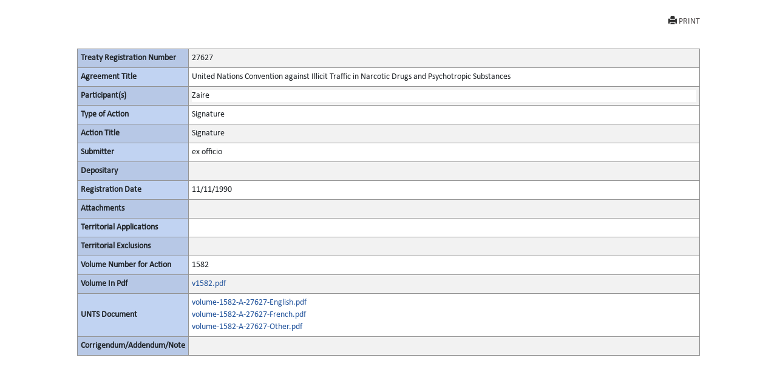

--- FILE ---
content_type: text/html; charset=utf-8
request_url: https://treaties.un.org/Pages/showActionDetails.aspx?objid=0800000280008619&clang=_en
body_size: 5062
content:

<!DOCTYPE html PUBLIC "-//W3C//DTD XHTML 1.0 Transitional//EN" "http://www.w3.org/TR/xhtml1/DTD/xhtml1-transitional.dtd">
<html xmlns="http://www.w3.org/1999/xhtml">
<head id="Head1"><title>
	UNTC
</title><link href="../Css/form.css" rel="stylesheet" type="text/css" /><link href="../Css/bootstrap-5.3.0.min.css" rel="stylesheet" /><link href="../Css/styles.css" rel="stylesheet" />
    <script src="../Js/Tsips.js" language="javascript" type="text/javascript"></script>
    <script src="../Js/Common.js" language="javascript" type="text/javascript"></script>
</head>
<body onload="adjustDialogSize()" class="bg-white">
    <div class="rows col-sm-10 center align-center">
        <form name="form1" method="post" action="./showActionDetails.aspx?objid=0800000280008619&amp;clang=_en" id="form1">
<div>
<input type="hidden" name="__VIEWSTATE" id="__VIEWSTATE" value="PvP2eoWeYbXlftAec4HxZ5+iShaBaESt0NMDPvQ6DnCJMzPIkjJbT1ChZAZyfDMVqx2G+F8lbm3VcK1hPJFwzcAVaDSQCBUL9pT2Pjdi/C1MegHSgU3CUNJKtqQRrDw/8Xwf1p1QtuHthR2oDvsZ4yu7Ozk2UDo2rwkMYGKjnT/2fMUL1QhNF+UsCHfQyrC+/NvJEWU6Pj6X/H0+SfAhM78YXlzwTNA1fEWhhsFHgDtzMDt/Y+hZqA5PbJrZyRNdjm3/ot7ja17oEp7DELwU70d3d9EpsW5TnjAV5peJWYfpdfO+cCVEY8jo6YafoBSdpFJZPu1yCSznETjppea2ltwwPZ0WPJBRqq90IhMpkMKEGqG2voWALYeRi+gqDf3iZqOylM6KCCreRZ6t2M+ClqTU8AJ1H/D8NysSnh7rxBp5yg6sbwmlDO2Zq8/zQ87ELMqAY5+oWkfLXhJeGw0SvxYhqTfEnmRx4/+BghlQjpmJVG05/e3zSf8YYyiqH3sm65C2Ofk2yuucxWBmUtESgguQnK0wN/tvKll8X2Ao3+HZQ6iK4vHuYqNBFDiMwihw0porFDunQyGyBi/9QrA/b2l1DKu338jkLify9t2mufN3aFpYcUUFRB+dRG6v+v48hMpnav9dgcfmB1x6a1+eiQRy+fZ7w/cnvicv2YvhhMtkVI6qyV/Rgvmc94qh4jYosfP9jI0V01UDmy+LII0ZAH2Jhm+bg/Yophw6KJJX15/nHJdrt1fHgCM3Eg4dfTlbrhCJFG3Taqi7iqgJwpS9G6B1x5idMDInVMT95BZYHqYO7Niz4q5tngQzmCHDO0MxvAlNztW0m3lkfCh1BEGQptrBiaINF12IoDh7+cJdPXagaiw77OKw5lzV40JrnagykDfTORJioEgBemAoaojoRWPiIjwoSSsrkWPv5o486AT7U/zo2SGlIRj4xojB3hUBXnqOnmMsnEsRlrCrzXjTKonh/OWN9G3ArfFh5Sx3lNSj6HB0pocNOW1SEHoOjC20hKzS42+NB6iC0zrQydANAp0Upa682cl/lFwhepnWUgo4ZelJNfvpuFeUlCYqfGhdh98RKrAt4OQpqjgUEDEEwa5BGwuRoW7EQlxPHcp9LVx+7euunByDxgP8eggdF3eutZwQNIFSUNmVeNkNo3BBF9LQaP8o1Sf1aD20X2JPnaJQAcUtkjB2VQ47eeNmYFnlvgPU1GQV5TfnIpYL8LkXzxj5NvUANAeK88Hng+I/hz1SMmct5+NFKkw1PcSssU8z8g0rbQFnS+4zDLt0JJGAh2+nybOche/ld3qo41nRMe4Tq2DDWDbNvIAiZoaa1Gw2feJi/ycwTXSmOb1FF5u+lx38Wi/iMED6TS0C0orMPSAUVc3DlLuwo0V/X5c+3afoBFxqyPvYEw1Co2NOPi8ncDEoZU712qVYu3DlPtpl+hQMySnZJdKQpwqfjgKXl/DUJfxAhF37dtN9fIRGcv79W0r1D67xS30qc4thkF/[base64]/90QxHvitFV4EdqOKrfZkc6hTYJgTMiYfw/e8fy7YHPXQAv1gGDJSiVR3xsvVeOPeQ9segxlXMpUQprdkPzWS8G6jPE6tVYxOEmSVsu0GaDv9cUMlipchoVGbhzyu0J2EXr4F4C80VVO9GeNhTGVnn0Yk8Yj6iLPvqbo7C8NrPhMz5AVJNLvXXNaqzVutZZg6pPBnhkKZGMDG7NE/PPz7cFhr6w5phT0wd2dRwH6KMO05tvoHC4w2GPS/R7bPYuZk7O0Lv+ixVyRyOkDxX6Se6lLKKxdmUrstu6E1rfw6J4TBc2YJZyaA8du4xmkWKSrYd+BirKY+199/kP3LXDvqiMFhEqAXPp0x5JALQ6sytCEmg14EhfZRr7M6Y7QWX5k4yKVYHn1Qf8uM/9ueA6IDQEXVpJ6TjXhql6AqhBxl5ivUd1r9nRnuQ/+MN4ZM7rKnaa70ux+pXnDl0R3iMh/CO5Fh0aVXFYOcl+TdTO17oj7Q3I4j/qGo146nOgPu1BOUHcYxuj+b3SGNeKFWoq4Jj" />
</div>

<div>

	<input type="hidden" name="__VIEWSTATEGENERATOR" id="__VIEWSTATEGENERATOR" value="49999BCC" />
	<input type="hidden" name="__VIEWSTATEENCRYPTED" id="__VIEWSTATEENCRYPTED" value="" />
</div>
            <div class="PopUpFullWidth  padd-5 top-10">

                <div class="rows">
                    
<div id="navcontainer">

    <ul class="result-options top-mar-0">
        <li>
            <a id="ucicons_Printimg" title="Print this page" onclick="PrintActionDetails()" target="_blank" style="Display:block;"><i class="glyphicon glyphicon-print"></i>PRINT</a>
        </li>

        <li>
            <a id="ucicons_lnkMailTo" title="Send the link to this page by mail" target="_blank" style="Display:none;"><i class="fa fa-envelope-o"></i>SEND MAIL</a></li>
        <li>
            <a id="ucicons_lnkPdfFile" title="View PDF of this page" target="_blank" style="Display:none;"><i class="fa  fa-file-pdf-o"></i>VIEW PDF</a></li>
        <li>
            <a id="ucicons_lnkVolume" title="View the full record" target="_blank" style="Display:none;"> <i class="fa   fa-file-text-o"></i>FULL DETAILS</a></li>
        <li>
            <a id="ucicons_lnkCTC" title="Certified True Copy in PDF" target="_blank" style="Display:none;"> <i class="fa  fa-certificate"></i>VIEW CTC</a></li>
        <li>
            <a id="ucicons_lnkXml" title="XML source of the page" class="iconxml" target="_blank" style="Display:none;"><i class="fa  fa-file-code-o"></i>VIEW XML</a></li>
        <li>

            <a id="ucicons_lnkfavorites" title="Create a bookmark" target="_blank" style="Display:none;"><i class="fa fa-bookmark-o"></i>BOOKMARK</a></li>
    </ul>
</div>

                    
                </div>
                <div id="divPrintActionDetails" style="clear: both;">
                    <div>
                        <table class="table table-striped table-bordered table-hover table-condensed">
                            <tbody class="thead-one">
                                <tr>
                                    <th width="180">
                                        <span id="lblRegNum" style="font-weight:bold;">Treaty Registration Number</span>
                                    </th>

                                    <td>
                                        <span id="lblRegNum1">27627</span>
                                    </td>
                                </tr>
                                <tr>
                                    <th>
                                        <span id="lblTitle" style="font-weight:bold;">Agreement Title</span>
                                    </th>

                                    <td>
                                        <span id="lblTitle1" style="display:inline-block;width:100%;">United Nations Convention against Illicit Traffic in Narcotic Drugs and Psychotropic Substances</span>
                                    </td>
                                </tr>
                                <tr>
                                    <th>
                                        <span id="lblParticipant" style="font-weight:bold;">Participant(s)</span>
                                    </th>

                                    <td>
                                        <div>
	<table cellspacing="2" cellpadding="0" border="0" id="dgParticipants" style="border-color:White;border-style:None;width:100%;">
		<tr style="border-style:None;">
			<td class="prn-no-bdr" style="background-color:White;">Zaire</td>
		</tr>
	</table>
</div>
                                    </td>
                                </tr>
                                <tr>
                                    <th>
                                        <span id="lblAction" style="font-weight:bold;">Type of Action</span>
                                    </th>

                                    <td>
                                        <span id="lblAction1" style="display:inline-block;width:100%;">Signature</span>
                                    </td>
                                </tr>
                                <tr>
                                    <th>
                                        <span id="lblActionTitle" style="font-weight:bold;">Action Title</span>
                                    </th>

                                    <td>
                                        <span id="lblActionTitle1" style="display:inline-block;width:100%;">Signature</span>
                                    </td>
                                </tr>
                                <tr>
                                    <th>
                                        <span id="lblsign" style="font-weight:bold;">Submitter</span>
                                    </th>

                                    <td>
                                        <div>
	<table cellspacing="2" cellpadding="0" border="0" id="dgsubmitter" style="border-color:White;border-style:None;width:100%;">
		<tr style="border-style:None;">
			<td class="prn-no-bdr">ex officio</td>
		</tr>
	</table>
</div>
                                    </td>
                                </tr>
                                <tr>
                                    <th>
                                        <span id="lblDipositary" style="font-weight:bold;">Depositary</span>
                                    </th>

                                    <td>
                                        <span id="lblDipositary1" style="display:inline-block;width:100%;"></span>
                                    </td>
                                </tr>

                                
                                
                                
                                <tr>
                                    <th>
                                        <span id="lblRegDate" style="display:inline-block;font-weight:bold;width:100%;">Registration Date</span>
                                    </th>

                                    <td>
                                        <span id="lblRegDate1">11/11/1990</span>
                                    </td>
                                </tr>
                                
                                <tr>
                                    <th>
                                        <span id="lblAttachments" style="font-weight:bold;">Attachments</span>
                                    </th>

                                    <td>
                                        <div>

</div>
                                    </td>
                                </tr>
                                <tr>
                                    <th>
                                        <span id="lblTerritorialApplications" style="font-weight:bold;">Territorial Applications</span>
                                    </th>

                                    <td>
                                        <div>

</div>
                                    </td>
                                </tr>
                                <tr>
                                    <th>
                                        <span id="lblTerritorialExclusions" style="font-weight:bold;">Territorial Exclusions</span>
                                    </th>

                                    <td>
                                        <div>

</div>
                                    </td>
                                </tr>
                                <tr>
                                    <th>
                                        <span id="lblVolume" style="font-weight:bold;">Volume Number for Action</span>
                                    </th>

                                    <td>
                                        

                                        <span id="lblVolume1">1582</span>
                                            


                                    </td>
                                </tr>
                                <tr id="row_pdf">
	<th>
                                        <span id="Label2" style="font-weight:bold;">Volume In Pdf</span>
                                    </th>
	<td>
                                        <a></a><a id="0" href="/doc/Publication/UNTS/Volume%201582/v1582.pdf" target="_blank">v1582.pdf</a><br />
                                        <a id="lblVolumeInPdf_link" target="_blank" style="display:inline-block;width:55px;left: 51px; position: static; top: -15px"></a>
                                    </td>
</tr>

                                
                                <tr>
                                    <th>
                                        <span id="Label1" style="font-weight:bold;">UNTS Document</span>
                                    </th>

                                    <td>
                                        
                                        <div>
	<table cellspacing="2" cellpadding="0" border="0" id="dgLinks" style="border-width:0px;border-style:None;width:82%;">
		<tr align="left" valign="top" style="border-color:White;width:0px;">
			<td align="left" valign="top"><a href="/doc/Publication/UNTS/Volume%201582/volume-1582-A-27627-English.pdf" target="_blank">volume-1582-A-27627-English.pdf</a></td><td class="invisible" align="left" valign="top" style="width:20%;">/Publication/UNTS/Volume 1582/volume-1582-A-27627-English.pdf</td>
		</tr><tr align="left" valign="top" style="border-color:White;width:0px;">
			<td align="left" valign="top"><a href="/doc/Publication/UNTS/Volume%201582/volume-1582-A-27627-French.pdf" target="_blank">volume-1582-A-27627-French.pdf</a></td><td class="invisible" align="left" valign="top" style="width:20%;">/Publication/UNTS/Volume 1582/volume-1582-A-27627-French.pdf</td>
		</tr><tr align="left" valign="top" style="border-color:White;width:0px;">
			<td align="left" valign="top"><a href="/doc/Publication/UNTS/Volume%201582/volume-1582-A-27627-Other.pdf" target="_blank">volume-1582-A-27627-Other.pdf</a></td><td class="invisible" align="left" valign="top" style="width:20%;">/Publication/UNTS/Volume 1582/volume-1582-A-27627-Other.pdf</td>
		</tr>
	</table>
</div>
                                    </td>
                                </tr>

                                  <tr style="border-bottom:none!important">
                                    <th style="border-bottom:none!important">
                                        <span id="lblCorrigendum" style="font-weight:bold;">Corrigendum/Addendum/Note</span>
                                    </th>

                                    <td style="border-bottom:none!important">
                                        <span id="lblCorrigendumAddendum"></span>
                                    </td>
                                </tr>

                             
                            </tbody>
                        </table><br /><br />
                    </div>
                </div>
                <!--<a href="javascript:window.close()" id="hlkClose">
                        Close Window</a> -->
            </div>
        </form>
    </div>


</body>
</html>
